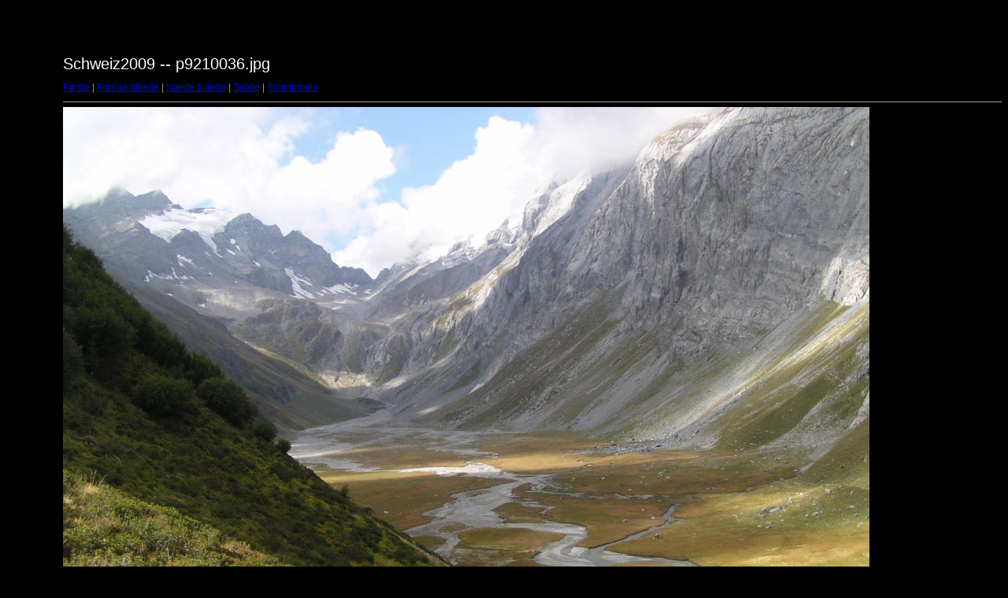

--- FILE ---
content_type: text/html
request_url: http://wirring.dk/Schweiz2009/target35.html
body_size: 456
content:
<html>
<head>
<meta http-equiv="Content-Type" content="text/html; charset=UTF-8">
<title>p9210036.jpg</title>
<link rel="stylesheet" href="style.css" type="text/css">
</head>
<body bgcolor="#FFFFFF" text="#000000">
<span class="textbg">Schweiz2009 -- p9210036.jpg </span><br> <span class="textsm"></span>
<p><span class="textreg">
<a href="target0.html">Første</a> |
<a href="target34.html">Forrige billede</a> |
<a href="target36.html">Næste billede</a> |
<a href="target226.html">Sidste</a> | <a href="index.html">Thumbnails</a><br>
</span><hr size="1">



<a href="index.html"><img src="images/p9210036.jpg" width="1024" height="768" title="p9210036.jpg (large)" border="0"></a><p>

<map name="Map">
  <area shape="rect" coords="95,1,129,44" href="frameset.htm">
</map>
</body>
</html>
